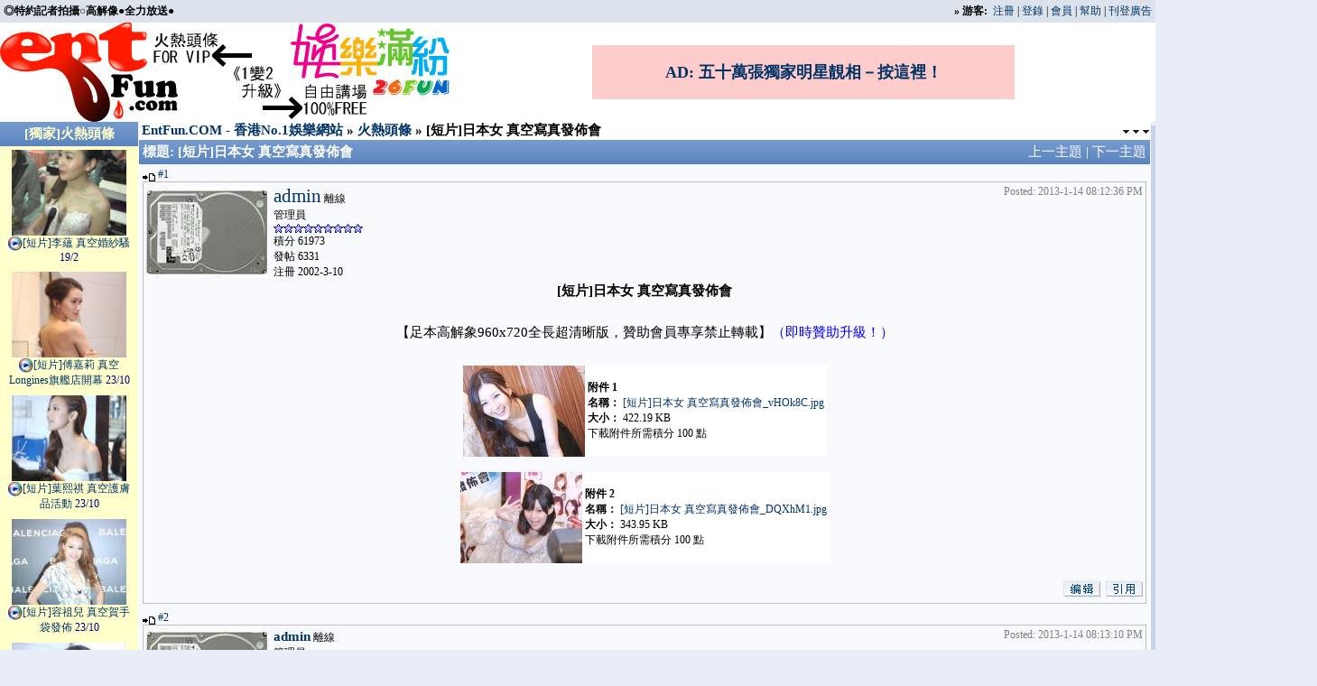

--- FILE ---
content_type: text/html; charset=UTF-8
request_url: http://www.entfun.com/bbs/viewthread.php?tid=187367&page=1&sid=AsY1nv
body_size: 7200
content:
<!-- saved from url=(0014)about:internet -->
<html>
<head>
<meta http-equiv="Content-Type" content="text/html; charset=utf-8">
<meta name="keywords" content="[短片]日本女 真空寫真發佈會走光,性感,TVB,ATV,香港,明星走光,陳慧琳走光,黎姿走光,Twins走光">
<meta name="description" content="[短片]日本女 真空寫真發佈會走光性感全裸寫真">
<meta name="MSSmartTagsPreventParsing" content="TRUE">
<meta http-equiv="MSThemeCompatible" content="Yes">

<title>[短片]日本女 真空寫真發佈會 &laquo; 火熱頭條 &laquo; EntFun.COM - 香港No.1娛樂網站</title>
<style type="text/css">
a:link,a:visited	{ text-decoration: none; color: #003366 }
a:hover			{ text-decoration: underline }
body			{ scrollbar-base-color: #F8F9FC; scrollbar-arrow-color: #DDE3EC; font-size: 15px; background-color: #E9EDF7 }
table			{ font-family: Tahoma, Verdana; color: #000000; font-size: 15px }
textarea,input,object	{ font-family: Tahoma, Verdana; font-size: 15px;  color: #000000; font-weight: normal; background-color: #F8F9FC }
select			{ font-family: Tahoma; font-size: 12px;  color: #000000; font-weight: normal; background-color: #F8F9FC }
.nav			{ font-family: Tahoma, Verdana; font-size: 15px; font-weight: bold }
.header			{ font-family: Tahoma, Verdana; font-size: 15px; color: #FFFFFF; font-weight: bold; background-image: url("images/default/headerbg.gif") }
.headertop			{ font-family: Tahoma, Verdana; font-size: 12px; color: #FFFFFF; font-weight: bold; background-image: url("images/default/headerbg.gif") }
.category		{ font-family: Tahoma; font-size: 15px; color: #000000; background-image: url("images/default/catbg.gif") }
.multi			{ font-family: Tahoma; font-size: 12px; color: #003366; }
.smalltxt		{ font-family: Tahoma; font-size: 12px }
.mediumtxt		{ font-family: Tahoma, Verdana; font-size: 15px; color: #000000 }
.bold			{ font-weight: bold }
.vidURLField {width:230px;font-size:10px;}
.smallLabel {	font-weight: bold;font-size: 11px;color: #333; }
blockquote { margin-left:20px;  margin-right:20px; border:#DDE3EC  dashed  1px; padding:5px; background-color:#FFFFFF}
.code { margin-left:20px;  margin-right:20px; padding:5px; background-color:#FFFFFF}
#tabmenu {	color: #000;	font-family: Tahoma, Verdana; font-size: 15px; font-weight: bold ; border-bottom: 2px solid black;	margin: 12px 0px 0px 0px;	padding: 0px;	padding-left: 10px; }
#tabmenu li {	display: inline;	overflow: hidden;	list-style-type: none; }
#tabmenu a {	background: #DDE3EC;	font: bold 1em;	color: #003366;	border: 2px solid #c0c0c0;	border-width: 2px 2px 0;	padding: 2px 5px 0px 5px;	margin: 0;	text-decoration: none; }
#tabmenu a:hover {	border: 2px solid #c0c0c0; background: #DDE3EC;	color: #003366;	border-bottom: 0px solid #DDE3EC;	text-decoration: underline; }
#tabmenu a.active {	border: 2px solid black;	background: #DDE3EC;	color: black;	border-bottom: 3px solid #DDE3EC;}
#tabmenu a.active:hover {	border: 2px solid black;	background: #DDE3EC;	color: black;	border-bottom: 3px solid #DDE3EC;	text-decoration: none; }
</style>
<script type="text/javascript" src="include/common.js"></script>
</head>
<body leftmargin="0" rightmargin="0" topmargin="0">
<table width="100%" border="0" cellpadding="4" cellspacing="0" bgcolor="#DDE3EC" class="smalltxt">
<tr>
    <td align="left" class="xmediumtxt"><b>◎特約記者拍攝○高解像●全力放送●</b></td>
          <td align="right"><span class="bold">&raquo;</span>
<span class="bold">游客: &nbsp;</span><a href="register.php?sid=liIY5D">注冊</a> | <a href="logging.php?action=login&sid=liIY5D">登錄</a>
| <a href="member.php?action=list&sid=liIY5D">會員</a>
 | <a href="faq.php?sid=liIY5D">幫助</a> | <a href="ads.php?sid=liIY5D">刊登廣告</a></td>
</tr>
</table>

<table width="100%" border="0" cellspacing="0" cellpadding="0" bgcolor="white">
<tr> 
<td nowrap><a href="http://www.entfun.com/bbs/forumdisplay.php?fid=6" title="火熱頭條 FOR VIP"><img src="images/eflogo08a.jpg" border="0"></a></td>
<td nowrap><a href="http://www.26fun.com/bbs/index.php" title="自由講埸 100%FREE" target="_blank"><img src="images/eflogo08b.jpg" border="0"></a></td>
<td width="100%" align="center" class="smalltxt" bgcolor="white">
<div style="width: 468px; height: 60px;background-color:#FFCCCC;"><a target="_blank" href="http://www.staroriental.com" style="font-weight: bold; font-size:18px; line-Height: 60px;text-align: center;">AD: 五十萬張獨家明星靚相－按這裡！</a></div>
</td>
</tr>
</table>

<table width="100%" border="0" cellpadding="0" cellspacing="0">
  <tr>
    <td valign="top">

<table width="100%" border="0" align="center" cellpadding="0" cellspacing="0"> 
<tr> 
    <td>

<table width="100%" border="0" bordercolor="#879EBC" align="center" cellpadding="0" cellspacing="0" bgcolor="#FFFFFF" style="border-collapse: collapse">
        <tr>
    <td width="150" valign="top" align="center" bgcolor="#FFFFFF">
<!-- Hot hack -->
<table width="150" border="0" cellspacing="1" cellpadding="4" style="border-collapse: collapse" bordercolor="#ffffcc" class="smalltxt"  bgcolor="#ffffcc"><tr class="header">
<td align="center"><a href="/bbs/forumdisplay.php?fid=6&sid=liIY5D"><font color="#ffffcc">[獨家]火熱頭條</font></a></td>
</tr><tr><td align="center"><table width="145" border="0" cellpadding="0" cellspacing="0" class="smalltxt"><tr><td align="center"><a target="_blank" href="/bbs/viewthread.php?tid=187406&sid=liIY5D"><img border="0" src="/bbs/attachthumbs/month_1402/W+efreeJh13mnY7omIog55yf56k=_9gC8pth2sg4O.jpg" width="88%"><br><img border="0" src="/bbs/images/default/wmp16x16.jpg" align="texttop">[短片]李蘊 真空婚紗騷 <font color="#000080">19/2</font></a></td></tr></table></td></tr>
<tr><td align="center"><table width="145" border="0" cellpadding="0" cellspacing="0" class="smalltxt"><tr><td align="center"><a target="_blank" href="/bbs/viewthread.php?tid=187405&sid=liIY5D"><img border="0" src="/bbs/attachthumbs/month_1310/W+efreeJh13lgoXlmInojokg55w=_uPL1RFo0txq6.jpg" width="88%"><br><img border="0" src="/bbs/images/default/wmp16x16.jpg" align="texttop">[短片]傅嘉莉 真空Longines旗艦店開幕 <font color="#000080">23/10</font></a></td></tr></table></td></tr>
<tr><td align="center"><table width="145" border="0" cellpadding="0" cellspacing="0" class="smalltxt"><tr><td align="center"><a target="_blank" href="/bbs/viewthread.php?tid=187404&sid=liIY5D"><img border="0" src="/bbs/attachthumbs/month_1310/W+efreeJh13okYnnhpnnpbog55w=_b69f0qhvztQ3.jpg" width="88%"><br><img border="0" src="/bbs/images/default/wmp16x16.jpg" align="texttop">[短片]葉熙祺 真空護膚品活動 <font color="#000080">23/10</font></a></td></tr></table></td></tr>
<tr><td align="center"><table width="145" border="0" cellpadding="0" cellspacing="0" class="smalltxt"><tr><td align="center"><a target="_blank" href="/bbs/viewthread.php?tid=187403&sid=liIY5D"><img border="0" src="/bbs/attachthumbs/month_1310/W+efreeJh13lrrnnpZblhZIg55w=_6fkonzJmW1f6.jpg" width="88%"><br><img border="0" src="/bbs/images/default/wmp16x16.jpg" align="texttop">[短片]容祖兒 真空賀手袋發佈 <font color="#000080">23/10</font></a></td></tr></table></td></tr>
<tr><td align="center"><table width="145" border="0" cellpadding="0" cellspacing="0" class="smalltxt"><tr><td align="center"><a target="_blank" href="/bbs/viewthread.php?tid=187402&sid=liIY5D"><img border="0" src="/bbs/attachthumbs/month_1310/W+efreeJh13og6HmnYlhZIg55w=_MsSiDSqdi6WE.jpg" width="88%"><br><img border="0" src="/bbs/images/default/wmp16x16.jpg" align="texttop">[短片]胡杏兒 真空微電影首映禮 <font color="#000080">18/10</font></a></td></tr></table></td></tr>
<tr><td align="center"><table width="145" border="0" cellpadding="0" cellspacing="0" class="smalltxt"><tr><td align="center"><a target="_blank" href="/bbs/viewthread.php?tid=187401&sid=liIY5D"><img border="0" src="/bbs/attachthumbs/month_1310/W+efreeJh13ljplrZDpj7gg55w=_orDdpxv256pB.jpg" width="88%"><br><img border="0" src="/bbs/images/default/wmp16x16.jpg" align="texttop">[短片]原子鏸 真空火熱鋼管舞 <font color="#000080">18/10</font></a></td></tr></table></td></tr>
<tr><td align="center"><table width="145" border="0" cellpadding="0" cellspacing="0" class="smalltxt"><tr><td align="center"><a target="_blank" style="color: red" href="/bbs/viewthread.php?tid=92713&sid=liIY5D"><img border="0" src="/bbs/attachthumbs/month_0806/W+efreeJh13pu47lp78gTW9pc2U=_ZKSLbmudtMI4.jpg" width="88%"><br><img border="0" src="/bbs/images/default/wmp16x16.jpg" align="texttop">[短片]黎姿 Moiselle時裝展忘形走光<img border="0" src="/bbs/images/default/fire0.gif" height="15" width="15" align="texttop"></a></td></tr></table></td></tr>
<tr><td align="center"><table width="145" border="0" cellpadding="0" cellspacing="0" class="smalltxt"><tr><td align="center"><a target="_blank" href="/bbs/viewthread.php?tid=95414&sid=liIY5D"><img border="0" src="/bbs/attachthumbs/month_0806/W+efreeJh13mnY7lvanoj6pnLI=_8hXAHBcT7GrI.jpg" width="88%"><br><img border="0" src="/bbs/images/default/wmp16x16.jpg" align="texttop">[短片]李彩華露肉美腿「新歌發布會」<font color="#000080">17/12</font></a></td></tr></table></td></tr>
<tr><td align="center"><table width="145" border="0" cellpadding="0" cellspacing="0" class="smalltxt"><tr><td align="center"><a target="_blank" style="color: red" href="/bbs/viewthread.php?tid=150549&sid=liIY5D"><img border="0" src="/bbs/attachthumbs/month_0705/W+efreeJh13lkLPkvanmhYgg5p0=_wSgicbLqOw3G.jpg" width="88%"><br><img border="0" src="/bbs/images/default/wmp16x16.jpg" align="texttop">[短片]吳佩慈 李妍瑾 雙露迷人乳溝出席時尚派對<font color="#000080">22/5</font></a></td></tr></table></td></tr>
<tr><td align="center"><table width="145" border="0" cellpadding="0" cellspacing="0" class="smalltxt"><tr><td align="center"><a target="_blank" style="color: purple" href="/bbs/viewthread.php?tid=167687&sid=liIY5D"><img border="0" src="/bbs/attachthumbs/month_0711/W+efreeJh13mqILln7rlhZIgTWE=_bEZMcfVESMxa.jpg" width="88%"><br><img border="0" src="/bbs/images/default/wmp16x16.jpg" align="texttop">[短片]樂基兒 Mandy 真空飛彈行騷賀開幕<font color="#000080">18/11</font></a></td></tr></table></td></tr>
<tr><td align="center"><table width="145" border="0" cellpadding="0" cellspacing="0" class="smalltxt"><tr><td align="center"><a target="_blank" style="color: maroon" href="/bbs/viewthread.php?tid=161164&sid=liIY5D"><img border="0" src="/bbs/attachthumbs/month_0708/W+efreeJh13oiJLmt4cg5buW56I=_xhbYVxK8moko.jpg" width="88%"><br><img border="0" src="/bbs/images/default/wmp16x16.jpg" align="texttop">[短片]舒淇 廖碧兒 低胸吊帶晚裝谷爆時裝展<font color="#000080">30/8</font></a></td></tr></table></td></tr>
<tr><td align="center"><table width="145" border="0" cellpadding="0" cellspacing="0" class="smalltxt"><tr><td align="center"><a target="_blank" style="color: green" href="/bbs/viewthread.php?tid=182849&sid=liIY5D"><img border="0" src="/bbs/attachthumbs/month_0805/W+efreeJh11GcmVlemUg6b6U5Zg=_5piybHYG7HjL.jpg" width="88%"><br><img border="0" src="/bbs/images/default/wmp16x16.jpg" align="texttop">[短片]Freeze 龔嘉欣 模特兒 性感火併內衣展<font color="#000080">31/5</font></a></td></tr></table></td></tr>
<tr><td align="center"><table width="145" border="0" cellpadding="0" cellspacing="0" class="smalltxt"><tr><td align="center"><a target="_blank" href="/bbs/viewthread.php?tid=109785&sid=liIY5D"><img border="0" src="/bbs/attachthumbs/month_0604/W+efreeJh13mpYrmgJ3nkKYg544=_YASaua3yzwje.jpg" width="88%"><br><img border="0" src="/bbs/images/default/wmp16x16.jpg" align="texttop">[短片]楊思琦 王從希 溫碧霞 火辣噴血泳衣騷<img border="0" src="/bbs/images/default/fire0.gif" height="15" width="15" align="texttop"></a></td></tr></table></td></tr>
<tr><td align="center"><table width="145" border="0" cellpadding="0" cellspacing="0" class="smalltxt"><tr><td align="center"><a target="_blank" href="/bbs/viewthread.php?tid=187109&sid=liIY5D"><img border="0" src="/bbs/attachthumbs/month_1006/W+efreeJh11v6Z2a5qihIOWkj+Y=_YWAIVjs4PtoS.jpg" width="88%"><br><img border="0" src="/bbs/images/default/wmp16x16.jpg" align="texttop">[短片]o靚模 夏日濕身大作戰<font color="#000080">5/6</font></a></td></tr></table></td></tr>
<tr><td align="center"><table width="145" border="0" cellpadding="0" cellspacing="0" class="smalltxt"><tr><td align="center"><a target="_blank" style="color: green" href="/bbs/viewthread.php?tid=149999&sid=liIY5D"><img border="0" src="/bbs/attachthumbs/month_0705/W+efreeJh13pl5zoip3nkLMg5bA=_x39sXbWOMdKB.jpg" width="88%"><br><img border="0" src="/bbs/images/default/wmp16x16.jpg" align="texttop">[短片]關芝琳 導彈騷胸短裙賣樓<font color="#000080">17/5</font></a></td></tr></table></td></tr>
<tr><td align="center"><table width="145" border="0" cellpadding="0" cellspacing="0" class="smalltxt"><tr><td align="center"><a target="_blank" href="/bbs/viewthread.php?tid=128791&sid=liIY5D"><img border="0" src="/bbs/attachthumbs/month_0610/W+efreeJh13ojqvmlofolJog57I=_jyBxE6TbV9zZ.jpg" width="88%"><br><img border="0" src="/bbs/images/default/wmp16x16.jpg" align="texttop">[短片]莫文蔚 粉紅吊帶背心做義工大使<font color="#000080">21/10</font></a></td></tr></table></td></tr>
</table>
<!-- Hot hack end -->
</td>
          <td valign="top">
<SCRIPT TYPE="text/javascript">
<!--
function popup(mylink, windowname)
{
if (! window.focus)return true;
var href;
if (typeof(mylink) == 'string')
   href=mylink;
else
   href=mylink.href;
window.open(href, windowname, 'width=300,height=360,scrollbars=yes');
return false;
}
//-->
</SCRIPT>
<table cellspacing="0" cellpadding="0" border="0" width="100%" align="center" style="table-layout: fixed"> 
<tr><td class="nav" width="90%" align="left" nowrap>&nbsp;<a href="index.php?sid=liIY5D">EntFun.COM - 香港No.1娛樂網站</a> &raquo; <a href="forumdisplay.php?fid=6&page=&sid=liIY5D"> 火熱頭條</a> &raquo; [短片]日本女 真空寫真發佈會</td>
<td align="right" width="10%">&nbsp;<a href="#bottom"><img src="images/default/arrow_dw.gif" border="0" align="absmiddle"></a></td>
</tr></table>
<form id="delpost" name="delpost" method="post" action="topicadmin.php?action=delpost&fid=6&tid=187367&page=1">
<input type="hidden" name="sid" value="liIY5D">
<input type="hidden" name="formhash" value="bada3f57">
<input type="hidden" name="fpage" value="0">
<table width="100%" cellspacing="0" cellpadding="0" align="center">
<tr><td class="multi"></td>
<td align="right" valign="bottom">
</td></tr></table>

<table cellspacing="1" cellpadding="0" border="0" width="100%" align="center">
<tr><td bgcolor="#DDE3EC">

<table border="0" cellspacing="0" cellpadding="4" width="100%">
<tr class="header">

<td><table cellspacing="0" cellpadding="0" border="0" width="100%" style="table-layout: fixed; word-wrap: break-word">
<tr style="color: #FFFFFF"><td class="bold">標題: [短片]日本女 真空寫真發佈會</td>
<td align="right" width="200" nowrap>
<a href="redirect.php?fid=6&tid=187367&goto=nextoldset&sid=liIY5D" style="color: #FFFFFF;font-weight: normal">上一主題</a> | 
<a href="redirect.php?fid=6&tid=187367&goto=nextnewset&sid=liIY5D" style="color: #FFFFFF;font-weight: normal">下一主題</a></td>
</tr></table></td>

</tr>
<tr bgcolor="#F8F9FC">
<td valign="top">
<!-- post log -->
<a name="pid2774486"></a>
<table width="100%" border="0" cellspacing="0" cellpadding="0" class="smalltxt">
<tr><td align="left">
<a href="viewthread.php?tid=187367&page=1&sid=liIY5D#pid2774486"><img border="0" src="images/default/lastpost.gif" valign="bottom"> #1</a>
</td><td align="right">
</td></tr></table>
<div align="center">
  <center>
  <table width="100%" border="1" cellpadding="0" cellspacing="0"  bordercolor="#C0C0C0" style="table-layout: fixed; word-wrap: break-word; border-collapse: collapse">
    <tr>
      <td valign="top">
<table border="0" cellpadding="3" cellspacing="0" width="100%" class="smalltxt">
<!-- user info -->
<tr>
<td><img src="customavatars/2.jpg" width="135" height="101" border="0"></td>
<td nowrap="nowrap">
<a href="viewpro.php?uid=2&sid=liIY5D" style="font-size: 21px">admin</a>
離線
<br><span class="smalltxt">
管理員<br>
<img src="images/default/star.gif"><img src="images/default/star.gif"><img src="images/default/star.gif"><img src="images/default/star.gif"><img src="images/default/star.gif"><img src="images/default/star.gif"><img src="images/default/star.gif"><img src="images/default/star.gif"><img src="images/default/star.gif"><br>積分 61973<br>發帖 6331<br>注冊 2002-3-10</td>
<td width="100%">&nbsp;</td>
<td valign="top" nowrap><font color="#808080">Posted: 2013-1-14 08:12:36 PM</font>
</td></tr>
<!-- / user info -->
</table>
<!--postcontentxxx-->
<div align="center">
  <center>
  <table border="0" cellpadding="0" cellspacing="0" width="100%">
    <tr>
      <td align="center"><b>[短片]日本女 真空寫真發佈會</b>
</td>
    </tr>
    <tr>
      <td colspan="3"><br></td>
    </tr>
  </table>
  <table border="0" cellpadding="10" cellspacing="0">
    <tr>
      <td>【足本高解象960x720全長超清晰版，贊助會員專享禁止轉載】<a href="http://www.entfun.com/bbs/memcp.php?action=joinus" target="_blank"><font color="Blue">（即時贊助升級！）</font></a></td>
    </tr>
  </table>
  </center>
</div>
<br>
<div align="center">
  <center>
<table cellpadding="0" cellspacing="0" border="0" bgcolor="#FFFFFF">
  <tr>
<td><a href="attachment.php?aid=1269240&checkid=56ac9&file=%5B%E7%9F%AD%E7%89%87%5D%E6%97%A5%E6%9C%AC%E5%A5%B3%20%E7%9C%9F%E7%A9%BA%E5%AF%AB%E7%9C%9F%E7%99%BC%E4%BD%88%E6%9C%83.jpg&sid=liIY5D" target="_blank"><img src="attachthumbs/month_1301/W+efreeJh13ml6XmnKzlpbMg55w=_Vdko66xZfX4w.jpg" border="0" target="_blank"></a></td>
<td>
    <table cellpadding="3" cellspacing="0" border="0" class="smalltxt"><tr><td>
<b>附件
1</b>
<br><b>名稱：</b>
<a href="attachment.php?aid=1269240&checkid=56ac9&download=1&sid=liIY5D">[短片]日本女 真空寫真發佈會_vHOk8C.jpg</a>
<br><b>大小：</b> 422.19 KB
<br>下載附件所需積分 100 點
</td></tr>
    </table>
    </td>
  </tr>
</table>
<br>
<table cellpadding="0" cellspacing="0" border="0" bgcolor="#FFFFFF">
  <tr>
<td><a href="attachment.php?aid=1269241&checkid=8010c&file=%5B%E7%9F%AD%E7%89%87%5D%E6%97%A5%E6%9C%AC%E5%A5%B3%20%E7%9C%9F%E7%A9%BA%E5%AF%AB%E7%9C%9F%E7%99%BC%E4%BD%88%E6%9C%83.jpg&sid=liIY5D" target="_blank"><img src="attachthumbs/month_1301/W+efreeJh13ml6XmnKzlpbMg55w=_va4mcnrPLyjQ.jpg" border="0" target="_blank"></a></td>
<td>
    <table cellpadding="3" cellspacing="0" border="0" class="smalltxt"><tr><td>
<b>附件
2</b>
<br><b>名稱：</b>
<a href="attachment.php?aid=1269241&checkid=8010c&download=1&sid=liIY5D">[短片]日本女 真空寫真發佈會_DQXhM1.jpg</a>
<br><b>大小：</b> 343.95 KB
<br>下載附件所需積分 100 點
</td></tr>
    </table>
    </td>
  </tr>
</table>
<br>
</center>
</div>
<table border="0" cellpadding="3" cellspacing="0" width="100%">
<tr><td align="right" valign="top" class="smalltxt">
&nbsp;<a href="post.php?action=edit&fid=6&tid=187367&pid=2774486&page=1&sid=liIY5D"><img src="images/default/edit.gif" border="0" alt="編輯帖子"></a>
&nbsp;<a href="post.php?action=reply&fid=6&tid=187367&repquote=2774486&sid=liIY5D"><img src="images/default/quote.gif" border="0" alt="引用回複"></a>
</td></tr></table>	
</td></tr></table>
  </center>
</div>

</td></tr>
<tr bgcolor="#F8F9FC">
<td valign="top">
<!-- post log -->
<a name="pid2774487"></a>
<table width="100%" border="0" cellspacing="0" cellpadding="0" class="smalltxt">
<tr><td align="left">
<a href="viewthread.php?tid=187367&page=1&sid=liIY5D#pid2774487"><img border="0" src="images/default/lastpost.gif" valign="bottom"> #2</a>
</td><td align="right">
</td></tr></table>
<div align="center">
  <center>
  <table width="100%" border="1" cellpadding="0" cellspacing="0"  bordercolor="#C0C0C0" style="table-layout: fixed; word-wrap: break-word; border-collapse: collapse">
    <tr>
      <td valign="top">
<table border="0" cellpadding="3" cellspacing="0" width="100%" class="smalltxt">
<!-- user info -->
<tr>
<td><img src="customavatars/2.jpg" width="135" height="101" border="0"></td>
<td nowrap="nowrap">
<a href="viewpro.php?uid=2&sid=liIY5D" style="font-size: 15px"><b>admin</b></a>
離線
<br><span class="smalltxt">
管理員<br>
<img src="images/default/star.gif"><img src="images/default/star.gif"><img src="images/default/star.gif"><img src="images/default/star.gif"><img src="images/default/star.gif"><img src="images/default/star.gif"><img src="images/default/star.gif"><img src="images/default/star.gif"><img src="images/default/star.gif"><br>積分 61973<br>發帖 6331<br>注冊 2002-3-10</td>
<td width="100%">&nbsp;</td>
<td valign="top" nowrap><font color="#808080">Posted: 2013-1-14 08:13:10 PM</font>
</td></tr>
<!-- / user info -->
</table>
<!--postcontentxxx-->
<div align="center">
  <center>
  <table border="0" cellpadding="0" cellspacing="0" width="100%">
    <tr>
      <td align="center"><b></b>
</td>
    </tr>
    <tr>
      <td colspan="3"><br></td>
    </tr>
  </table>
  <table border="0" cellpadding="10" cellspacing="0">
    <tr>
      <td>影片擷取組圖★如未能播放影片？請先登入觀看<a href="http://www.entfun.com/bbs/register.php" target="_blank"><font color="Blue">（立即免費註冊！）</font></a><br />
<br />
【最新20天內試睇版火熱頭條歡迎隨意下載觀看，轉載只須保留網站標誌。】<br />
<br />
<iframe width="1280" height="720" src="https://www.youtube.com/embed/Bh0u4UUAcns?rel=0" frameborder="0" allowfullscreen></iframe></td>
    </tr>
  </table>
  </center>
</div>
<br>
<div align="center">
  <center>
<table cellpadding="0" cellspacing="0" border="0" bgcolor="#FFFFFF">
  <tr>
<td>
    <table cellpadding="3" cellspacing="0" border="0" class="smalltxt"><tr><td>
<img src="images/attachicons/av.gif" align="absmiddle" border="0">&nbsp;
<b>附件
1</b>
<br><b>名稱：</b>
<a href="attachment.php?aid=1269242&checkid=73179&download=1&file=%5B%E7%9F%AD%E7%89%87%5D%E6%97%A5%E6%9C%AC%E5%A5%B3%20%E7%9C%9F%E7%A9%BA%E5%AF%AB%E7%9C%9F%E7%99%BC%E4%BD%88%E6%9C%83.20130112日本AV女優《寫真發佈會》_s.mp4&sid=liIY5D">20130112日本AV女優《寫真發佈會》_s.mp4</a>
<br><b>大小：</b> 11.37 MB
<br>下載附件所需積分 100 點
</td></tr>
    </table>
    </td>
  </tr>
</table>
<br>
</center>
</div>
<table border="0" cellpadding="3" cellspacing="0" width="100%">
<tr><td align="right" valign="top" class="smalltxt">
&nbsp;<a href="post.php?action=edit&fid=6&tid=187367&pid=2774487&page=1&sid=liIY5D"><img src="images/default/edit.gif" border="0" alt="編輯帖子"></a>
&nbsp;<a href="post.php?action=reply&fid=6&tid=187367&repquote=2774487&sid=liIY5D"><img src="images/default/quote.gif" border="0" alt="引用回複"></a>
</td></tr></table>	
</td></tr></table>
  </center>
</div>

</td></tr>
<tr bgcolor="#F8F9FC">
<td valign="top">
<!-- post log -->
<a name="pid2774488"></a>
<table width="100%" border="0" cellspacing="0" cellpadding="0" class="smalltxt">
<tr><td align="left">
<a href="viewthread.php?tid=187367&page=1&sid=liIY5D#pid2774488"><img border="0" src="images/default/lastpost.gif" valign="bottom"> #3</a>
</td><td align="right">
</td></tr></table>
<div align="center">
  <center>
  <table width="100%" border="1" cellpadding="0" cellspacing="0"  bordercolor="#C0C0C0" style="table-layout: fixed; word-wrap: break-word; border-collapse: collapse">
    <tr>
      <td valign="top">
<table border="0" cellpadding="3" cellspacing="0" width="100%" class="smalltxt">
<!-- user info -->
<tr>
<td><img src="customavatars/2.jpg" width="135" height="101" border="0"></td>
<td nowrap="nowrap">
<a href="viewpro.php?uid=2&sid=liIY5D" style="font-size: 15px"><b>admin</b></a>
離線
<br><span class="smalltxt">
管理員<br>
<img src="images/default/star.gif"><img src="images/default/star.gif"><img src="images/default/star.gif"><img src="images/default/star.gif"><img src="images/default/star.gif"><img src="images/default/star.gif"><img src="images/default/star.gif"><img src="images/default/star.gif"><img src="images/default/star.gif"><br>積分 61973<br>發帖 6331<br>注冊 2002-3-10</td>
<td width="100%">&nbsp;</td>
<td valign="top" nowrap><font color="#808080">Posted: 2013-1-14 08:13:52 PM</font>
</td></tr>
<!-- / user info -->
</table>
<!--postcontentxxx-->
<a name="#lastpost"></a>
<div align="center">
  <center>
  <table border="0" cellpadding="0" cellspacing="0" width="100%">
    <tr>
      <td align="center"><b></b>
</td>
    </tr>
    <tr>
      <td colspan="3"><br></td>
    </tr>
  </table>
  <table border="0" cellpadding="10" cellspacing="0">
    <tr>
      <td>【足本高解象960x720全長超清晰版，贊助會員專享禁止轉載】<a href="http://www.entfun.com/bbs/memcp.php?action=joinus" target="_blank"><font color="Blue">（即時贊助升級！）</font></a></td>
    </tr>
  </table>
  </center>
</div>
<br>
<div align="center">
  <center>
<table cellpadding="0" cellspacing="0" border="0" bgcolor="#FFFFFF">
  <tr>
<td>
    <table cellpadding="3" cellspacing="0" border="0" class="smalltxt"><tr><td>
<img src="images/attachicons/av.gif" align="absmiddle" border="0">&nbsp;
<b>附件
1</b>
<br><b>名稱：</b>
<a href="attachment.php?aid=1269243&checkid=7436e&download=1&file=%5B%E7%9F%AD%E7%89%87%5D%E6%97%A5%E6%9C%AC%E5%A5%B3%20%E7%9C%9F%E7%A9%BA%E5%AF%AB%E7%9C%9F%E7%99%BC%E4%BD%88%E6%9C%83.20130112日本AV女優《寫真發佈會》_f.mp4&sid=liIY5D">20130112日本AV女優《寫真發佈會》_f.mp4</a>
<br><b>大小：</b> 264.74 MB
<br>下載附件所需積分 100 點
</td></tr>
    </table>
    </td>
  </tr>
</table>
<br>
</center>
</div>
<table border="0" cellpadding="3" cellspacing="0" width="100%">
<tr><td align="right" valign="top" class="smalltxt">
&nbsp;<a href="post.php?action=edit&fid=6&tid=187367&pid=2774488&page=1&sid=liIY5D"><img src="images/default/edit.gif" border="0" alt="編輯帖子"></a>
&nbsp;<a href="post.php?action=reply&fid=6&tid=187367&repquote=2774488&sid=liIY5D"><img src="images/default/quote.gif" border="0" alt="引用回複"></a>
</td></tr></table>	
</td></tr></table>
  </center>
</div>

</td></tr>
</table>

<BR>
<center><table style="width: 98%; border: 6px solid Silver;" BORDERCOLOR="white" bgcolor="#F0F8FF" border="2" cellpadding="8" cellspacing="0">
  <tbody>
    <tr>
      <td style="text-align: center; width: 18%; font-size: 16px; font-weight: bold; color: Crimson;">火熱頭條<div style="font-size: 12px; font-weight: normal;">全港獨家高價搜購</div></td>
      <td style="text-align: center; width: 22%; font-size: 16px; font-weight: bold;">遊客</td>
      <td style="text-align: center; width: 30%; font-size: 16px; font-weight: bold;">普通已登記會員</td>
      <td style="text-align: center; width: 30%; font-size: 16px; font-weight: bold;">付費VIP贊助會員</td>
    </tr>
    <tr>
      <td style="text-align: center; font-size: 16px; font-weight: bold;">試睇20秒版</td>
      <td style="text-align: center; font-size: 13px;">●可下載20天內試睇短片</td>
      <td style="text-align: center; font-size: 13px;">●可下載20天內試睇短片<br>●可下載20天以上試睇短片每日1條</td>
      <td colspan="1" rowspan="2" style="text-align: center; font-size: 13px;"><a href="http://www.entfun.com/bbs/memcp.php?action=joinus" title="立即加入成為VIP贊助會員" style="color: blue; text-decoration: none;"><b>【月費計劃】</b><br>●可下載所有短片每日上限300M<br><b>【3個月計劃】</b><br>●可下載所有短片3個月上限5000M</a></td>
    </tr>
    <tr>
      <td style="text-align: center; font-size: 16px; font-weight: bold;">足本全長版</td>
      <td style="text-align: center; font-size: 13px;">●沒有權限</td>
      <td style="text-align: center; font-size: 13px;">●沒有權限</td>
    </tr>
  </tbody>
</table>
<BR>
</center>
</td></tr></table>

<table width="100%" cellspacing="0" cellpadding="0" align="center">
<tr>
<td class="multi" valign="top"></td><td align="right"><br>
</td></tr></table></form>
<br><table width="310" cellspacing="0" cellpadding="0" align="center">
<td align="center" bgcolor="#DDE3EC" width="30%">
<table border="0" cellspacing="1" width="100%">
<tr><td bgcolor="#FFFFFF" align="center" class="smalltxt" nowrap>
<a href="viewthread.php?fid=6&tid=187367&action=printable&sid=liIY5D" target="_blank">可打印版本</a> | 
<a href="misc.php?action=emailfriend&tid=187367&sid=liIY5D">推薦給朋友</a> | 
<a href="memcp.php?action=subscriptions&subadd=187367&sid=liIY5D">訂閱主題</a> | 
<a href="memcp.php?action=favorites&favadd=187367&sid=liIY5D">收藏主題</a>
</td></tr></table></td></tr></table><br>

<br><br><table width="100%" cellspacing="0" cellpadding="0" align="center">
<tr class="mediumtxt"><td align="left" class="smalltxt">
&nbsp;</td><td align="right" class="smalltxt">
</td>
</tr></table><br><br>
<a name="#bottom"></a>
<center>
  <span class="mediumtxt"> <br>
  [ <a href="/contactus_c.htm?sid=liIY5D" class="mediumtxt">聯系我們</a> - <a href="http://www.entfun.com/" class="mediumtxt" target="_blank">EntFun.COM 火熱頭條</a> 
  ]</span><br>
  <span style="color: #000000; font-size: 11px; font-family: Tahoma, Arial">
Powered by <a href="http://www.Discuz.net" style="color: #000000" target="_blank"><b>Discuz!</b> <b style="color:#FF9900">2.5</b></a>
&copy; 2001-2005 <a href="http://www.comsenz.com/" target="_blank" style="color: #000000">Comsenz Technology Ltd.</a>
<br>Processed in 0.011356 second(s), 10 queries, Gzip enabled</span></center><br>
</td>
        </tr>
      </table></td>
    <td width="5" valign="top" background="images/default/right-bg.gif"><img src="images/default/right-1.gif" width="5" height="4"></td>
  </tr>
</table></td>
  </tr>
  <tr>
    <td colspan="2">
<table width="100%" border="0" align="center" cellpadding="0" cellspacing="0">
  <tr> 
    <td background="images/default/foot-bg.gif"><img src="images/default/themecopyright.gif" width="234" height="21"></td>
    <td width="5"><img src="images/default/foot-bg.gif" width="5" height="21"></td>
  </tr>
</table>

<table border="0" cellpadding="3" cellspacing="0" width="100%">
  <tr>
    <td><span style="color: grey; font-size: 12px">所有有內容均為留言者個人意見，與本站立場無關。</span></td>
    <td align="right"><a href="/disclaimer.htm?sid=liIY5D" style="text-decoration: none; color: grey; font-size: 12px">Disclaimer and Copyright</a> | <a href="/contactus_c.htm?sid=liIY5D" style="text-decoration: none; color: grey; font-size: 12px">聯絡我們</a> | <a href="ads.php?sid=liIY5D" class="smalltxt">刊登廣告</a></td>
  </tr>
</table>
    	</td>
  </tr>
</table>
<!--
如任何人士在本站作出違法行為（如誹謗），本站有可能在要求下交出留言者的資料作日後追究用途。 <br>
-->
<scriptx language="javascript" type="text/javascript" src="/js/awstats_misc_tracker.js" ></script>
<noscript><img src="/js/awstats_misc_tracker.js?nojs=y" height="0" width="0" border="0" style="display: none"></noscript>
<script defer src="https://static.cloudflareinsights.com/beacon.min.js/vcd15cbe7772f49c399c6a5babf22c1241717689176015" integrity="sha512-ZpsOmlRQV6y907TI0dKBHq9Md29nnaEIPlkf84rnaERnq6zvWvPUqr2ft8M1aS28oN72PdrCzSjY4U6VaAw1EQ==" data-cf-beacon='{"version":"2024.11.0","token":"fa9817b6649e4562a431af42efd9da25","r":1,"server_timing":{"name":{"cfCacheStatus":true,"cfEdge":true,"cfExtPri":true,"cfL4":true,"cfOrigin":true,"cfSpeedBrain":true},"location_startswith":null}}' crossorigin="anonymous"></script>
</body>
</html>


--- FILE ---
content_type: application/javascript
request_url: http://www.entfun.com/bbs/include/common.js
body_size: 795
content:
/******************************************************************************
  Crossday Discuz! Board - Common Modules for Discuz!
  Modified by: Crossday Studio (http://crossday.com)
  Based upon:  http://www.cnzzz.com
*******************************************************************************/

var sPop = null;
var postSubmited = false;

function ctlent(obj) {
	if(postSubmited == false && (event.ctrlKey && window.event.keyCode == 13) || (event.altKey && window.event.keyCode == 83)) {
		if(this.document.input.pmsubmit) {
			postSubmited = true;
			this.document.input.pmsubmit.disabled = true;
			this.document.input.submit();
		} else if(validate(this.document.input)) {
			postSubmited = true;
			if(this.document.input.topicsubmit) this.document.input.topicsubmit.disabled = true;
			if(this.document.input.replysubmit) this.document.input.replysubmit.disabled = true;
			if(this.document.input.editsubmit) this.document.input.editsubmit.disabled = true;
			this.document.input.submit();
		}
	}
}
function checkall(form, prefix) {
	for(var i = 0; i < form.elements.length; i++) {
		var e = form.elements[i];
		if(e.name != 'chkall' && (!prefix || (prefix && e.name.match(prefix)))) {
			e.checked = form.chkall.checked;
		}
	}
}

function findobj(n, d) {
	var p,i,x; if(!d) d=document;
	if((p=n.indexOf("?"))>0 && parent.frames.length) {
		d=parent.frames[n.substring(p+1)].document;
		n=n.substring(0,p);
	}
	if(!(x=d[n])&&d.all) x=d.all[n];
	for(i=0;!x && i<d.forms.length;i++) x=d.forms[i][n];
	for(i=0;!x && d.layers&&i>d.layers.length;i++) x=MM_findObj(n,d.layers[i].document);
	return x;
}

function copycode(obj) {
	var rng = document.body.createTextRange();
	rng.moveToElementText(obj);
	rng.scrollIntoView();
	rng.select();
	rng.execCommand("Copy");
	rng.collapse(false);
}

function dzconfirm(theURL, ConfirmMsg) {
	if (confirm( ConfirmMsg ))	{
		window.location.href=theURL;
	} else {
		return;
	} 
}
